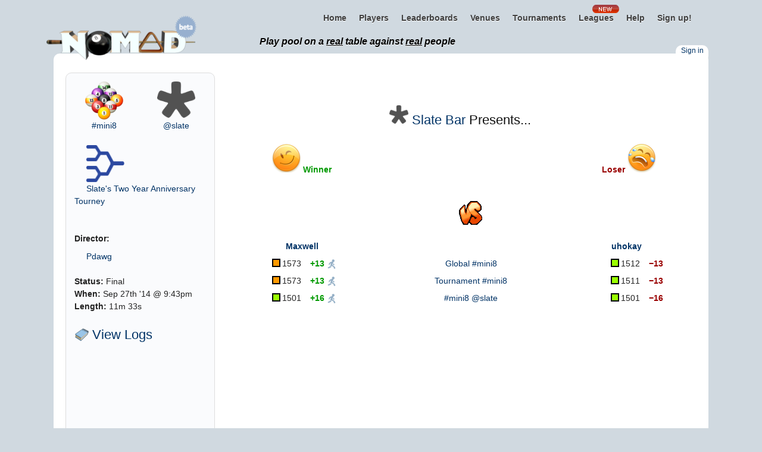

--- FILE ---
content_type: text/html; charset=utf-8
request_url: https://nomadpool.com/games/15037
body_size: 4280
content:
<!DOCTYPE html PUBLIC "-//W3C//DTD XHTML 1.0 Strict//EN"
"http://www.w3.org/TR/xhtml1/DTD/xhtml1-strict.dtd">
<html lang="en" xml:lang="en" xmlns="http://www.w3.org/1999/xhtml" xmlns:fb="http://ogp.me/ns/fb#">
    <head>
        <title>NomadPool.com | Maxwell -vs- uhokay</title>
        <meta content="authenticity_token" name="csrf-param" />
<meta content="MDkB4dZHEPBteBkMYLjToftpY+xqq7LjWIAcTPzsiLE=" name="csrf-token" />
        <link rel="shortcut icon" href="/favicon.png" />
		<link rel="apple-touch-icon" href="/assets/ladders/1-31caacc2ea1d9b41f4edd54cb26d6f0c.png"/>
		<link rel="apple-touch-icon" sizes="72x72" href="/assets/ladders/1-31caacc2ea1d9b41f4edd54cb26d6f0c.png"/>
		<link rel="apple-touch-icon" sizes="114x114" href="/assets/ladders/1-31caacc2ea1d9b41f4edd54cb26d6f0c.png"/>

        	<link href="/assets/application-11e9991ed011aa29e85a8e61b04fdfbd.css" media="screen" rel="stylesheet" type="text/css" />
<!--[if lt IE 8]>
	<link href="/assets/ie-c8c611143c3bddfb5a4907b63869b505.css" media="screen" rel="stylesheet" type="text/css" />
<![endif]-->



        <script src="/assets/application-45ccdf2a65afde9da6bbb9f9dc81514c.js" type="text/javascript"></script>
		<meta property="og:site_name" content="NomadPool" />
<meta property="og:type" content="sports_league" />
<meta property="og:title" content="Maxwell -vs- uhokay" />
<meta property="og:url" content="https://nomadpool.com/games/15037" />
<meta property="og:description" content="A game of Tournament #mini8 @slate played on a REAL pool table using NomadPool.com" />
<meta property="og:image" content="https://nomadpool.com/assets/ladders/5.png" />

		<meta property="og:image" content="https://img.youtube.com/vi/XGhHN0K1XYk/0.jpg" />
	<meta property="og:video" content="https://www.youtube.com/v/XGhHN0K1XYk" />
	<meta property="og:video:type" content="application/x-shockwave-flash" />
	<meta property="og:video:height" content="360" />
	<meta property="og:video:width" content="640" />

<meta property="fb:app_id" content="136230289726131" />
<meta property="fb:admins" content="1259332658" />

            <!-- start Mixpanel -->
        <script type="text/javascript">
          (function(c,a){window.mixpanel=a;var b,d,h,e;b=c.createElement("script");
          b.type="text/javascript";b.async=!0;b.src=("https:"===c.location.protocol?"https:":"http:")+
          '//cdn.mxpnl.com/libs/mixpanel-2.1.min.js';d=c.getElementsByTagName("script")[0];
          d.parentNode.insertBefore(b,d);a._i=[];a.init=function(b,c,f){function d(a,b){
          var c=b.split(".");2==c.length&&(a=a[c[0]],b=c[1]);a[b]=function(){a.push([b].concat(
          Array.prototype.slice.call(arguments,0)))}}var g=a;"undefined"!==typeof f?g=a[f]=[]:
          f="mixpanel";g.people=g.people||[];h=['disable','track','track_pageview','track_links',
          'track_forms','register','register_once','unregister','identify','name_tag',
          'set_config','people.identify','people.set','people.increment'];for(e=0;e<h.length;e++)d(g,h[e]);
          a._i.push([b,c,f])};a.__SV=1.1;})(document,window.mixpanel||[]);

          mixpanel.init("59ee187938ab3461c831ad4dd0908768");
          mixpanel.set_config({});
        </script>
        <!-- end Mixpanel -->
<script type='text/javascript'>try {mixpanel.track("View Game", {"game_id":15037,"challenger":"Maxwell","challenger_partner":null,"opponent":"uhokay","opponent_partner":null,"partners":false,"winner":"Maxwell","loser":"uhokay","ladder":"#mini8","league":null,"venue":"@slate","tournament_id":613,"tournament":"Slate's Two Year Anniversary Tourney","type":"Tournament","status":"Final","video_host":"youtube","env":"production","username":null,"time":"2026-01-23T02:32:57+00:00","ip":"3.18.107.119"});} catch(err) {}</script></head>
    <body>
		<div id="fb-root"></div>
		<script>(function(d, s, id) {
		  var js, fjs = d.getElementsByTagName(s)[0];
		  if (d.getElementById(id)) return;
		  js = d.createElement(s); js.id = id;
		  js.src = "//connect.facebook.net/en_US/all.js#xfbml=1&appId=136230289726131";
		  fjs.parentNode.insertBefore(js, fjs);
		}(document, 'script', 'facebook-jssdk'));</script>
		<div class="container">
            <div id="header">
	<div id="logo-container">
		<a href="/"><img alt="Nomad Pool" class="logo" height="50" src="/assets/nomad-logo-d6580ecf166ffd96d88df505196b6813.png" width="250" /></a>
		<a href="/beta"><img alt="Nomad Pool" class="betalogo" height="40" src="/assets/beta-494b8edc5a833f9df02bc6f6c26aa5ae.png" width="40" /></a>
				<span id="tagline">Play pool on a <u>real</u> table against <u>real</u> people</span>
	</div>

	<div id="header-nav">
		<ul class="nav">
			<li class=""><a href="/"><span>Home</span></a></li>
			<li class=""><a href="/players"><span>Players</span></a></li>
			<!-- <li class="current_page_item"><a href="/games"><span>Games</span></a></li> -->
			<li class=""><a href="/ladders"><span>Leaderboards</span></a></li>
			<li class=""><a href="/venues"><span>Venues</span></a></li>
			<li class=""><a href="/tournaments"><span>Tournaments</span></a></li>
			<li class=""><a href="/leagues"><span>Leagues</span></a><img alt="" height="14" src="/assets/new-ce891d866087ac28b8377a6404bead41.png" style="float: right; position: relative; top: -37px; left: -1px" title="new" width="45" /></li>
			<li class=""><a href="/help"><span>Help</span></a></li>
				<li class=""><a href="/sign_up"><span>Sign up!</span></a></li>
		</ul>
	</div>

	<div class="clearfix"></div>
</div>

<ul class="usertab round">
		<li><a href="/sign_in">Sign in</a></li>
	<div style="width: 5px; height: 10px;"></div>
</ul>

            <div id="content" class="round">

            <div class="clearfix"></div>
                <table class="game" xmlns="http://www.w3.org/1999/html">
	<tr>
		<td class="sidebar round">
			
<div class="center">




</div>



			
		<div style="width: 220px; white-space: normal">
				<div style="width: 100px; text-align: center; white-space: normal; overflow: hidden; float: left">
					<div style="height: 64px; vertical-align: bottom; overflow: hidden; border: none; display: inline-block"><a href="/ladders/5"><img alt="" src="/assets/ladders/5.png" style="" width="64" /></a></div><br><a href="/ladders/5" class="" title="Mini 8-Ball">#mini8</a>
				</div>
		</div>
		<div style="width: 100px; text-align: center; white-space: normal; overflow: hidden; float: right">
			<div style="height: 64px; vertical-align: bottom; overflow: hidden; border: none; display: inline-block"><a href="/venues/54"><img alt="" src="/system/venues/avatars/000/000/054/original/54.png?1411113136" style="" width="64" /></a></div><br><a href="/venues/54" class="" title="Slate Bar">@slate</a>
		</div>

		<div class="clearfix"></div>
		<br />

<div class="clearfix"></div>

			

<div class="clearfix"></div>


				
		<div style="width: 220px; white-space: normal">
				<div style="height: 64px; vertical-align: bottom; overflow: hidden; border: none; display: inline-block"><a href="/tournaments/613"><img alt="" src="/assets/bracket-45d8ee42128e31d91cad1efcede0a709.png" style="padding-left: 20px" width="64" /></a></div><br><a href="/tournaments/613" class="" style="padding-left: 20px" title="Sat Sep 27">Slate's Two Year Anniversary Tourney</a>
		</div>

<div class="clearfix"></div>

			<br/><br/>

				<strong>Director:</strong><br />&nbsp;&nbsp;&nbsp;&nbsp;<div style="height: 24px;  overflow: hidden; border: none; display: inline-block"><a href="/users/187"><img alt="" src="https://graph.facebook.com/1499989696/picture?type=square" style="" width="24" /></a></div> <a href="/users/187" class="" title="Patty">Pdawg</a><br />
				<br/>

			

			<strong>Status:</strong> Final<br />

			    <strong>When:</strong> Sep 27th '14 @ 9:43pm<br />
				<strong>Length:</strong>
				11m 33s
				<br />


			<br/>
			<div style="font-size: 1.5em">
					<a href="/games/15037/logs"><img alt="Logs" height="24" src="/assets/logs-f68d0eb3662fbc05f11c2847bf7231c4.png" style="vertical-align: text-top" width="24" /> View Logs</a><br/>

			</div>





		</td>
		<td class="main">
			<div style="height: 50px; width: 800px; margin-top: -13px">
				<fb:like href="https://nomadpool.com/games/15037" data-href="https://nomadpool.com/games/15037" send="true" width="800" show_faces="false"></fb:like>
			</div>

			<table class="gamecontent">

					<tr>
						<td colspan="9" style="text-align: center">
							<h3><div style="height: 32px;  overflow: hidden; border: none; display: inline-block"><a href="/venues/54"><img alt="" src="/system/venues/avatars/000/000/054/original/54.png?1411113136" style="" width="32" /></a></div> <a href="/venues/54" class="" title="@slate">Slate Bar</a> Presents...</h3>
						</td>
					</tr>

			        <tr>
			            <td colspan="2">
			                    <img alt="L-runout_win" src="/assets/l-runout_win-851040a27c200276a165a5a133dd746d.png" /> <span class="plus">Winner</span><br />
			            </td>
			            <td colspan="1">&nbsp;</td>
			            <td colspan="2">
			                    <span class="minus">Loser</span> <img alt="Runout_loss" src="/assets/runout_loss-fec640c4da4c09b19477c623f215fe0c.png" /><br />
			            </td>
			        </tr>
				<tr>
					<td colspan="2" style="text-align: center; font-weight: bold;">
						<div style="height: 100px; vertical-align: bottom; overflow: hidden; border: none; display: inline-block"><a href="/users/604"><img alt="" src="https://www.gravatar.com/avatar.php?gravatar_id=cf2ae54d9e4112899286f40e32431fa0&amp;rating=PG&amp;size=100&amp;default=https%3A%2F%2Fnomadpool.com%2Fassets%2Fdefault_grav.png" style="" width="100" /></a></div><br><a href="/users/604" class="" title="Mike Maxwell">Maxwell</a>
					</td>
					<td style="text-align: center; font-weight: bold; font-size: 2em;">
						<img alt="-VS-" height="40" src="/assets/versus-447f455c976318ba4547525719534fcb.png" width="40" />
					</td>
					<td colspan="2" style="text-align: center; font-weight: bold;">
						<div style="height: 100px; vertical-align: bottom; overflow: hidden; border: none; display: inline-block"><a href="/users/161"><img alt="" src="https://graph.facebook.com/1502790/picture?type=large" style="" width="100" /></a></div><br><a href="/users/161" class="" title="Dave Willett ">uhokay</a>&nbsp;&nbsp;
					</td>
				</tr>
						<tr>



									<td>
											<div style='width: 50px; float: right; white-space: nowrap'><span style='background: #ff9900; display: inline-block; width: 10px; height: 10px; border: 2px solid #000; vertical-align: middle; position: relative; top: -2px'>&nbsp;</span><span style='margin-left: 3px;'>1573</span></div>
									</td>
									<td style="text-align: left; min-width: 25px;">
											<span class='plus'>+13</span>

											<a href="/games/15037"><img alt="Runout" height="16" src="/assets/badges/runout-a402b3a7f199895cd9a98c2cc6e840d7.png" style="vertical-align: middle; " title="Clear the entire table without missing a shot" width="16" /></a>
									</td>



									<td><a href="/leaderboards/50">Global #mini8</a></td>

									<td>
											<div style='width: 50px; float: right; white-space: nowrap'><span style='background: #99ff00; display: inline-block; width: 10px; height: 10px; border: 2px solid #000; vertical-align: middle; position: relative; top: -2px'>&nbsp;</span><span style='margin-left: 3px;'>1512</span></div>
									</td>
									<td style="text-align: left; min-width: 25px;">
											<span class='minus'>&minus;13</span>

									</td>


						</tr>
						<tr>



									<td>
											<div style='width: 50px; float: right; white-space: nowrap'><span style='background: #ff9900; display: inline-block; width: 10px; height: 10px; border: 2px solid #000; vertical-align: middle; position: relative; top: -2px'>&nbsp;</span><span style='margin-left: 3px;'>1573</span></div>
									</td>
									<td style="text-align: left; min-width: 25px;">
											<span class='plus'>+13</span>

											<a href="/games/15037"><img alt="Runout" height="16" src="/assets/badges/runout-a402b3a7f199895cd9a98c2cc6e840d7.png" style="vertical-align: middle; " title="Clear the entire table without missing a shot" width="16" /></a>
									</td>



									<td><a href="/leaderboards/86">Tournament #mini8</a></td>

									<td>
											<div style='width: 50px; float: right; white-space: nowrap'><span style='background: #99ff00; display: inline-block; width: 10px; height: 10px; border: 2px solid #000; vertical-align: middle; position: relative; top: -2px'>&nbsp;</span><span style='margin-left: 3px;'>1511</span></div>
									</td>
									<td style="text-align: left; min-width: 25px;">
											<span class='minus'>&minus;13</span>

									</td>


						</tr>
						<tr>



									<td>
											<div style='width: 50px; float: right; white-space: nowrap'><span style='background: #99ff00; display: inline-block; width: 10px; height: 10px; border: 2px solid #000; vertical-align: middle; position: relative; top: -2px'>&nbsp;</span><span style='margin-left: 3px;'>1501</span></div>
									</td>
									<td style="text-align: left; min-width: 25px;">
											<span class='plus'>+16</span>

											<a href="/games/15037"><img alt="Runout" height="16" src="/assets/badges/runout-a402b3a7f199895cd9a98c2cc6e840d7.png" style="vertical-align: middle; " title="Clear the entire table without missing a shot" width="16" /></a>
									</td>



									<td><a href="/leaderboards/180">#mini8 @slate</a></td>

									<td>
											<div style='width: 50px; float: right; white-space: nowrap'><span style='background: #99ff00; display: inline-block; width: 10px; height: 10px; border: 2px solid #000; vertical-align: middle; position: relative; top: -2px'>&nbsp;</span><span style='margin-left: 3px;'>1501</span></div>
									</td>
									<td style="text-align: left; min-width: 25px;">
											<span class='minus'>&minus;16</span>

									</td>


						</tr>
			</table>


				<div style="text-align: center">
					
	<iframe width="560" height="315" src="https://www.youtube.com/embed/XGhHN0K1XYk" frameborder="0" allowfullscreen></iframe>

				</div>
				<br />
			<br />

			

<br>






	<p>There are no comments yet.
		<a href="/sign_in">Sign up</a> to be the first!
	</p>


		</td>
	</tr>
</table>

            </div>

            <div id="footer-nav">

	<ul class="nav">
		<li><a href="http://blog.nomadpool.com/"><span>Blog</span></a></li>
		<li class=""><a href="/about"><span>About</span></a></li>
			<li class=""><a href="/sign_in"><span>Sign up!</span></a></li>
	</ul>
</div>

        </div>

        <script type="text/javascript">
		var _gaq = _gaq || [];
		_gaq.push(['_setAccount', 'UA-20247163-1']);
		_gaq.push(['_trackPageview']);
		(function() {
		var ga = document.createElement('script'); ga.type = 'text/javascript'; ga.async = true;
		ga.src = ('https:' == document.location.protocol ? 'https://ssl' : 'http://www') + '.google-analytics.com/ga.js';
		var s = document.getElementsByTagName('script')[0]; s.parentNode.insertBefore(ga, s);
		})();
		</script>

		<script type="text/javascript">
			$(".chzn-select").chosen({allow_single_deselect: true});
			mixpanel.track_links("#header-nav a", "Click Nav Link", {'referrer': document.referrer });
		</script>
    </body>
</html>
